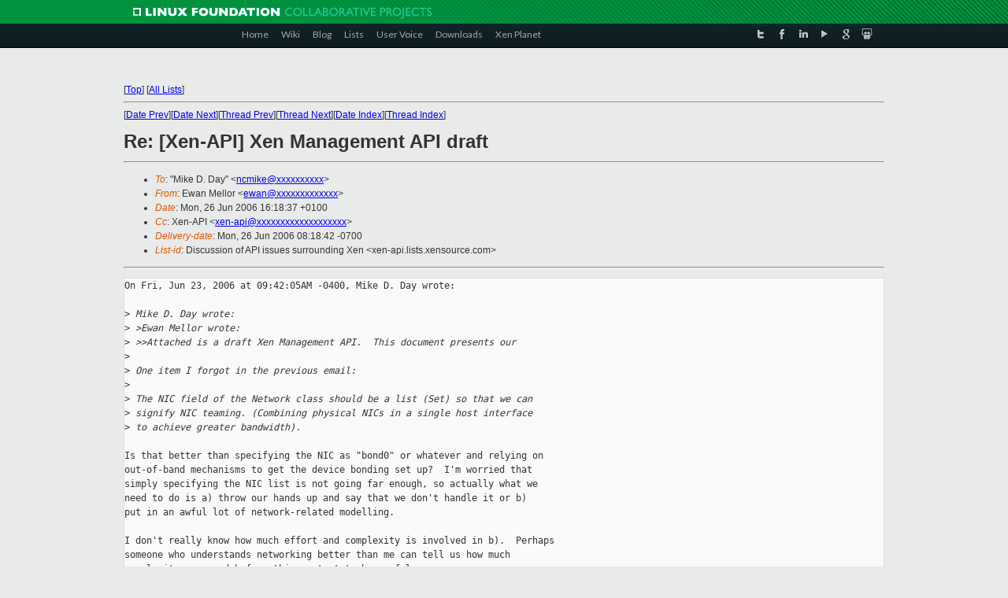

--- FILE ---
content_type: text/html
request_url: https://lists.xen.org/archives/html/xen-api/2006-06/msg00033.html
body_size: 3334
content:
<!-- MHonArc v2.6.16 -->
<!--X-Subject: Re: [Xen&#45;API] Xen Management API draft -->
<!--X-From-R13: Sjna [ryybe <rjnaNkrafbhepr.pbz> -->
<!--X-Date: Mon, 26 Jun 2006 08:18:42 &#45;0700 -->
<!--X-Message-Id: 20060626151837.GA10089@leeni.uk.xensource.com -->
<!--X-Content-Type: text/plain -->
<!--X-Reference: 20060622170130.GI25606@leeni.uk.xensource.com -->
<!--X-Reference: 449BEE61.1040401@us.ibm.com -->
<!--X-Reference: 449BEFAD.7000008@us.ibm.com -->
<!--X-Head-End-->
<!DOCTYPE html PUBLIC "-//W3C//DTD XHTML 1.0 Transitional//EN" "http://www.w3.org/TR/xhtml1/DTD/xhtml1-transitional.dtd">
<html xmlns="http://www.w3.org/1999/xhtml">
<head>
<meta http-equiv="Content-Type" content="text/html; charset=utf-8" />
<title>Xen project Mailing List</title>
</head>
<body bgcolor="#E9EAEA">
        
<link href="/archives/html/images/favicon.ico" rel="shortcut icon" type="image/vnd.microsoft.icon" />

<link href="/archives/html/css/layout.css" rel="stylesheet" type="text/css"/>

<link href="/archives/html/css/base.css" rel="stylesheet" type="text/css"/>
<link href="/archives/html/css/style1.css" rel="stylesheet" type="text/css"/>
<link href="/archives/html/css/menus.css" rel="stylesheet" type="text/css"/>
<link href="/archives/html/css/menus1.css" rel="stylesheet" type="text/css"/>
<link href='https://fonts.googleapis.com/css?family=Lato:400,700' rel='stylesheet' type='text/css'> 


<div class="green-header">
	<div class="mywrapper myclearfix">
		<img alt="" src="/archives/html/images/linux-foundation.png">
	</div>
</div>


<div class="myclearfix" id="mytoolbar">
	<div class="mywrapper myclearfix">
		<div class="float-left">				
			<div class="module smalltopmenu  deepest">
			<ul class="menu menu-line">
				<li class="level1 item435 active current"><a class="level1 active current" href="http://www.xenproject.org/"><span>Home</span></a></li>
				<li class="level1 item506"><a href="http://wiki.xenproject.org" class="item1 level1"><span>Wiki</span></a></li>
				<li class="level1 item507"><a href="http://blog.xenproject.org" class="item2 level1"><span>Blog</span></a></li>
				<li class="level1 item517"><a href="http://lists.xenproject.org" class="item3 level1"><span>Lists</span></a></li>
				<li class="level1 item508"><a href="http://xenorg.uservoice.com" class="item4 level1"><span>User Voice</span></a></li>
				<li class="level1 item509"><a href="http://www.xenproject.org/downloads.html" class="item5 level1"><span>Downloads</span></a></li>
				<li class="level1 item510"><a href="http://www.xenproject.org/xen-planet.html" class="item6 level1"><span>Xen Planet</span></a></li></ul>		
			</div>				
		</div>
							
		<div class="float-right"><div class="module socialmenu  deepest">
			<ul class="menu menu-line">
				<li class="level1 item511"><a href="https://twitter.com/xen_org" class="twitter level1"><span><span style="background-image: url('/archives/html/images/twitter-icon.png');" class="icon"> </span>Twitter</span></a></li>
				<li class="level1 item512"><a href="https://www.facebook.com/pages/The-Xen-Project/181712638644349" class="facebook level1"><span><span style="background-image: url('/archives/html/images/facebook-icon.png');" class="icon"> </span>Facebook</span></a></li>
				<li class="level1 item513"><a href="http://www.linkedin.com/groups?home=&amp;gid=167190" class="linkedin level1"><span><span style="background-image: url('/archives/html/images/linkedin-icon.png');" class="icon"> </span>LinkedIn</span></a></li>
				<li class="level1 item514"><a href="http://vimeo.com/channels/xen" class="vimeo level1"><span><span style="background-image: url('/archives/html/images/vimeo-icon.png');" class="icon"> </span>Vimeo</span></a></li>
				<li class="level1 item515"><a href="https://plus.google.com/b/109906712194947644104/109906712194947644104/about" class="googleplus level1"><span><span style="background-image: url('/archives/html/images/googleplus-icon.png');" class="icon"> </span>Google Plus</span></a></li>
				<li class="level1 item516"><a href="http://slideshare.net/xen_com_mgr/presentations" class="slideshare level1"><span><span style="background-image: url('/archives/html/images/slideshare-icon.png');" class="icon"> </span>Slideshare</span></a></li>
			</ul>		
			</div>
		</div>
	</div>
</div>
    

<p>&nbsp;</p>
<table cellpadding="0" align="center" width="970px">
  <tr>
    <td>
    <!-- start main -->



<div class="metaIdxNav">
<nobr>[<a href="../">Top</a>]</nobr>
<nobr>[<a href="/archives/html/">All Lists</a>]</nobr>
</div>
</center>
<!--X-Body-Begin-->
<!--X-User-Header-->
<!--X-User-Header-End-->
<!--X-TopPNI-->
<hr>
[<a href="msg00032.html">Date Prev</a>][<a href="msg00034.html">Date Next</a>][<a href="msg00010.html">Thread Prev</a>][<a href="msg00035.html">Thread Next</a>][<a href="index.html#00033">Date Index</a>][<a href="threads.html#00033">Thread Index</a>]
<!--X-TopPNI-End-->
<!--X-MsgBody-->
<!--X-Subject-Header-Begin-->
<h1>Re: [Xen-API] Xen Management API draft</h1>
<hr>
<!--X-Subject-Header-End-->
<!--X-Head-of-Message-->
<ul>
<li><em>To</em>: &quot;Mike D. Day&quot; &lt;<a href="mailto:ncmike@DOMAIN.HIDDEN">ncmike@xxxxxxxxxx</a>&gt;</li>
<li><em>From</em>: Ewan Mellor &lt;<a href="mailto:ewan@DOMAIN.HIDDEN">ewan@xxxxxxxxxxxxx</a>&gt;</li>
<li><em>Date</em>: Mon, 26 Jun 2006 16:18:37 +0100</li>
<li><em>Cc</em>: Xen-API &lt;<a href="mailto:xen-api@DOMAIN.HIDDEN">xen-api@xxxxxxxxxxxxxxxxxxx</a>&gt;</li>
<li><em>Delivery-date</em>: Mon, 26 Jun 2006 08:18:42 -0700</li>
<li><em>List-id</em>: Discussion of API issues surrounding Xen &lt;xen-api.lists.xensource.com&gt;</li>
</ul>
<!--X-Head-of-Message-End-->
<!--X-Head-Body-Sep-Begin-->
<hr>
<!--X-Head-Body-Sep-End-->
<!--X-Body-of-Message-->
<pre>On Fri, Jun 23, 2006 at 09:42:05AM -0400, Mike D. Day wrote:

&gt;<i> Mike D. Day wrote:</i>
&gt;<i> &gt;Ewan Mellor wrote:</i>
&gt;<i> &gt;&gt;Attached is a draft Xen Management API.  This document presents our </i>
&gt;<i> </i>
&gt;<i> One item I forgot in the previous email:</i>
&gt;<i> </i>
&gt;<i> The NIC field of the Network class should be a list (Set) so that we can </i>
&gt;<i> signify NIC teaming. (Combining physical NICs in a single host interface </i>
&gt;<i> to achieve greater bandwidth).</i>

Is that better than specifying the NIC as &quot;bond0&quot; or whatever and relying on
out-of-band mechanisms to get the device bonding set up?  I'm worried that
simply specifying the NIC list is not going far enough, so actually what we
need to do is a) throw our hands up and say that we don't handle it or b)
put in an awful lot of network-related modelling.

I don't really know how much effort and complexity is involved in b).  Perhaps
someone who understands networking better than me can tell us how much
complexity you need before things start to be useful.

Ewan.

_______________________________________________
xen-api mailing list
xen-api@xxxxxxxxxxxxxxxxxxx
<a  rel="nofollow" href="http://lists.xensource.com/cgi-bin/mailman/listinfo/xen-api">http://lists.xensource.com/cgi-bin/mailman/listinfo/xen-api</a>

</pre>
<!--X-Body-of-Message-End-->
<!--X-MsgBody-End-->
<!--X-Follow-Ups-->
<hr>
<!--X-Follow-Ups-End-->
<!--X-References-->
<ul><li><strong>References</strong>:
<ul>
<li><strong><a name="00002" href="msg00002.html">[Xen-API] Xen Management API draft</a></strong>
<ul><li><em>From:</em> Ewan Mellor</li></ul></li>
<li><strong><a name="00009" href="msg00009.html">Re: [Xen-API] Xen Management API draft</a></strong>
<ul><li><em>From:</em> Mike D. Day</li></ul></li>
<li><strong><a name="00010" href="msg00010.html">Re: [Xen-API] Xen Management API draft</a></strong>
<ul><li><em>From:</em> Mike D. Day</li></ul></li>
</ul></li></ul>
<!--X-References-End-->
<!--X-BotPNI-->
<ul>
<li>Prev by Date:
<strong><a href="msg00032.html">Re: [Xen-API] Xen Management API draft</a></strong>
</li>
<li>Next by Date:
<strong><a href="msg00034.html">Re: [Xen-API] Xen Management API draft</a></strong>
</li>
<li>Previous by thread:
<strong><a href="msg00010.html">Re: [Xen-API] Xen Management API draft</a></strong>
</li>
<li>Next by thread:
<strong><a href="msg00035.html">Re: [Xen-API] Xen Management API draft</a></strong>
</li>
<li>Index(es):
<ul>
<li><a href="index.html#00033"><strong>Date</strong></a></li>
<li><a href="threads.html#00033"><strong>Thread</strong></a></li>
</ul>
</li>
</ul>

<!--X-BotPNI-End-->
<!--X-User-Footer-->
<!--X-User-Footer-End-->

    <!-- end main -->
    </td>
  </tr>
</table>
<p>&nbsp;</p>

<div class="green-footer">
    <div class="mywrapper myclearfix">
    	<p>&copy;2013 Xen Project, A Linux Foundation Collaborative Project. All Rights Reserved. <br>
    Linux Foundation is a registered trademark of The Linux Foundation. <br>
    Xen Project is a trademark of The Linux Foundation.</p>		 
    </div> 
</div>

<link href="/archives/html/css/copyright.css" rel="stylesheet" type="text/css"/>
<hr>
<table cellpadding="0" align="center" width="970px">
  <tr valign="top">
    <td width="70px"><img src="/archives/html/images/rackspace.png" alt="Rackspace"></td>
    <td class="footnote">        
        <p>Lists.xenproject.org is hosted with <a href="http://www.rackspace.com/">RackSpace</a>, monitoring our<br>
           servers 24x7x365 and backed by RackSpace's Fanatical Support&reg;.</p>
    </td>
  </tr>
</table>

<!-- Asynchronous tracking code for Xen Project  -->
<script type="text/javascript">

var _gaq = _gaq || [];
_gaq.push(['_setAccount', 'UA-40152447-1']);
_gaq.push(['_setDomainName', 'xenproject.org']);
_gaq.push(['_trackPageview']);

(function() {
var ga = document.createElement('script'); ga.type = 'text/javascript'; ga.async = true;
ga.src = ('https:' == document.location.protocol ? 'https://ssl' : 'http://www') + '.google-analytics.com/ga.js';
var s = document.getElementsByTagName('script')[0]; s.parentNode.insertBefore(ga, s);
})();

</script>


</body>
</html>

